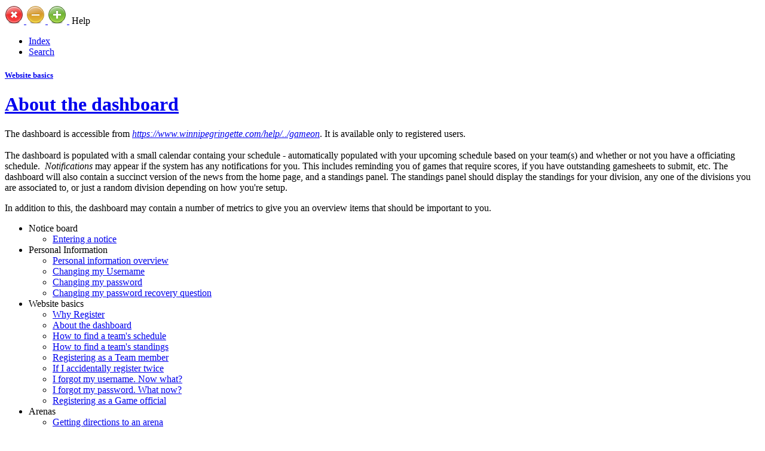

--- FILE ---
content_type: text/html; charset=UTF-8
request_url: https://www.winnipegringette.com/help/index.php?form_name=filter_help_topic&form_type=filter&help_id=60
body_size: 1972
content:
	<div id="help" class="closed">
		<div id="help_title_bar" class="ui-dialog-titlebar ui-widget-header">
			<a href="#" id="help_close" class="no_link div_button">
				<img src="../images/icons/close.png" alt="[close]" />
			</a>
			<a href="#" id="help_minimize" class="no_link div_button">
				<img src="../images/icons/minimize.png" alt="[minimize]" />
			</a>
			<a href="#" id="help_maximize" class="no_link div_button">
				<img src="../images/icons/maximize.png" alt="[maximize]" />
			</a>
			<span>&nbsp;Help</span>
		</div>
		<div id="help_content">
			<ul>
				<li><a href="#help-index">Index</a></li>
				<li><a href="#help-search">Search</a></li>
			</ul>
			<div id="help-index">
				<div id='help-category-topic' class=''><h5><a href='../help/index.php?form_name=filter_help_topic&amp;form_type=filter&amp;category=Website+basics'>Website basics</a></h5><h1><a href="/help/index.php?form_name=filter_help_topic&amp;form_type=filter&amp;help_id=60&amp;help_state=open&amp;help_tab=1">About the dashboard</a></h1><p>
	The dashboard is accessible from <em><a href="https://www.winnipegringette.com/help/../gameon">https://www.winnipegringette.com/help/../gameon</a></em>. It is available only to registered users.<br />
	<br />
	The dashboard is populated with a small calendar containg your schedule - automatically populated with your upcoming schedule based on your team(s) and whether or not you have a officiating schedule.&nbsp; <em>Notifications </em>may appear if the system has any notifications for you. This includes reminding you of games that require scores, if you have outstanding gamesheets to submit, etc. The dashboard will also contain a succinct version of the news from the home page, and a standings panel. The standings panel should display the standings for your division, any one of the divisions you are associated to, or just a random division depending on how you&#39;re setup.</p>
<p>
	In addition to this, the dashboard may contain a number of metrics to give you an overview items that should be important to you.</p></div>				<ul id='help_categories'>
				<li><span>Notice board</span><ul class="category_topics" id="list_topics_0"><li class="category_topics"><a href="https://www.winnipegringette.com/help/../help/index.php?form_name=filter_help_topic&amp;form_type=filter&amp;help_id=135" class="help_title">Entering a notice</a></li></ul></li><li><span>Personal Information</span><ul class="category_topics" id="list_topics_1"><li class="category_topics"><a href="https://www.winnipegringette.com/help/../help/index.php?form_name=filter_help_topic&amp;form_type=filter&amp;help_id=68" class="help_title">Personal information overview</a></li><li class="category_topics"><a href="https://www.winnipegringette.com/help/../help/index.php?form_name=filter_help_topic&amp;form_type=filter&amp;help_id=69" class="help_title">Changing my Username</a></li><li class="category_topics"><a href="https://www.winnipegringette.com/help/../help/index.php?form_name=filter_help_topic&amp;form_type=filter&amp;help_id=70" class="help_title">Changing my password</a></li><li class="category_topics"><a href="https://www.winnipegringette.com/help/../help/index.php?form_name=filter_help_topic&amp;form_type=filter&amp;help_id=71" class="help_title">Changing my password recovery question</a></li></ul></li><li><span>Website basics</span><ul class="category_topics" id="list_topics_2"><li class="category_topics"><a href="https://www.winnipegringette.com/help/../help/index.php?form_name=filter_help_topic&amp;form_type=filter&amp;help_id=59" class="help_title">Why Register</a></li><li class="category_topics"><a href="https://www.winnipegringette.com/help/../help/index.php?form_name=filter_help_topic&amp;form_type=filter&amp;help_id=60" class="help_title">About the dashboard</a></li><li class="category_topics"><a href="https://www.winnipegringette.com/help/../help/index.php?form_name=filter_help_topic&amp;form_type=filter&amp;help_id=61" class="help_title">How to find a team's schedule</a></li><li class="category_topics"><a href="https://www.winnipegringette.com/help/../help/index.php?form_name=filter_help_topic&amp;form_type=filter&amp;help_id=62" class="help_title">How to find a team's standings</a></li><li class="category_topics"><a href="https://www.winnipegringette.com/help/../help/index.php?form_name=filter_help_topic&amp;form_type=filter&amp;help_id=66" class="help_title">Registering as a Team member</a></li><li class="category_topics"><a href="https://www.winnipegringette.com/help/../help/index.php?form_name=filter_help_topic&amp;form_type=filter&amp;help_id=72" class="help_title">If I accidentally register twice</a></li><li class="category_topics"><a href="https://www.winnipegringette.com/help/../help/index.php?form_name=filter_help_topic&amp;form_type=filter&amp;help_id=74" class="help_title">I forgot my username. Now what?</a></li><li class="category_topics"><a href="https://www.winnipegringette.com/help/../help/index.php?form_name=filter_help_topic&amp;form_type=filter&amp;help_id=75" class="help_title">I forgot my password. What now?</a></li><li class="category_topics"><a href="https://www.winnipegringette.com/help/../help/index.php?form_name=filter_help_topic&amp;form_type=filter&amp;help_id=67" class="help_title">Registering as a Game official</a></li></ul></li><li><span>Arenas</span><ul class="category_topics" id="list_topics_3"><li class="category_topics"><a href="https://www.winnipegringette.com/help/../help/index.php?form_name=filter_help_topic&amp;form_type=filter&amp;help_id=151" class="help_title">Getting directions to an arena</a></li></ul></li>				</ul>
			</div>
			<div id="help-search">
				<div  id="filter_help_div" title="Help"><div id="filter_help_description" class="form_description"></div>
<ol id='filter_help_error_report' class='no_bullet inline '>
	<li class="inline "></li>
</ol><form id="filter_help" method="post" action="/help/index.php" class="entry ajax_form inline_form" >
	<fieldset><input type="hidden" name="form_type" id="filter_help_form_type" value="filter" /><input type="hidden" name="form_name" id="filter_help_form_name" value="filter_help" /><ol>
			<li>
				<input id="filter_help_help_search" name="help_search" value="" type="text" class="input  {required:true, messages:{required:'Help is a required field. Please try again.'}}" size='28'/>

			</li>
		</ol>
	</fieldset>
	<fieldset class="submit_no_labels">
		<input type="submit" id="filter_help_go" name="filter_help_go" value="Go" />
	</fieldset>
</form>

<div id="filter_help_1_loader_div" class="hidden loader"><img src="../images/icons/ajax-loader.gif" class="loader" alt="loading..." id="filter_help_1_ajax_loader" /></div></div><div id="help_topics"><div id='help_topic' class=''><h5><a href='../help/index.php?form_name=filter_help_topic&amp;form_type=filter&amp;category=Website+basics'>Website basics</a></h5><h1><a href="/help/index.php?form_name=filter_help_topic&amp;form_type=filter&amp;help_id=60&amp;help_state=open&amp;help_tab=1">About the dashboard</a></h1><p>
	The dashboard is accessible from <em><a href="https://www.winnipegringette.com/help/../gameon">https://www.winnipegringette.com/help/../gameon</a></em>. It is available only to registered users.<br />
	<br />
	The dashboard is populated with a small calendar containg your schedule - automatically populated with your upcoming schedule based on your team(s) and whether or not you have a officiating schedule.&nbsp; <em>Notifications </em>may appear if the system has any notifications for you. This includes reminding you of games that require scores, if you have outstanding gamesheets to submit, etc. The dashboard will also contain a succinct version of the news from the home page, and a standings panel. The standings panel should display the standings for your division, any one of the divisions you are associated to, or just a random division depending on how you&#39;re setup.</p>
<p>
	In addition to this, the dashboard may contain a number of metrics to give you an overview items that should be important to you.</p></div><div id='search_topics'></div><div id='user_help_list'><h5>Here are some topics that you might find helpful:</h5><ul class="help_topics" id="list_page_topics"><li class="help_topics"><a href="https://www.winnipegringette.com/help/../help/index.php?form_name=filter_help_topic&amp;form_type=filter&amp;help_id=135">Entering a notice</a></li><li class="help_topics"><a href="https://www.winnipegringette.com/help/../help/index.php?form_name=filter_help_topic&amp;form_type=filter&amp;help_id=66">Registering as a Team member</a></li><li class="help_topics"><a href="https://www.winnipegringette.com/help/../help/index.php?form_name=filter_help_topic&amp;form_type=filter&amp;help_id=75">I forgot my password. What now?</a></li><li class="help_topics"><a href="https://www.winnipegringette.com/help/../help/index.php?form_name=filter_help_topic&amp;form_type=filter&amp;help_id=151">Getting directions to an arena</a></li><li class="help_topics"><a href="https://www.winnipegringette.com/help/../help/index.php?form_name=filter_help_topic&amp;form_type=filter&amp;help_id=59">Why Register</a></li><li class="help_topics"><a href="https://www.winnipegringette.com/help/../help/index.php?form_name=filter_help_topic&amp;form_type=filter&amp;help_id=60">About the dashboard</a></li><li class="help_topics"><a href="https://www.winnipegringette.com/help/../help/index.php?form_name=filter_help_topic&amp;form_type=filter&amp;help_id=69">Changing my Username</a></li><li class="help_topics"><a href="https://www.winnipegringette.com/help/../help/index.php?form_name=filter_help_topic&amp;form_type=filter&amp;help_id=68">Personal information overview</a></li><li class="help_topics"><a href="https://www.winnipegringette.com/help/../help/index.php?form_name=filter_help_topic&amp;form_type=filter&amp;help_id=70">Changing my password</a></li><li class="help_topics"><a href="https://www.winnipegringette.com/help/../help/index.php?form_name=filter_help_topic&amp;form_type=filter&amp;help_id=74">I forgot my username. Now what?</a></li><li class="help_topics"><a href="https://www.winnipegringette.com/help/../help/index.php?form_name=filter_help_topic&amp;form_type=filter&amp;help_id=61">How to find a team's schedule</a></li><li class="help_topics"><a href="https://www.winnipegringette.com/help/../help/index.php?form_name=filter_help_topic&amp;form_type=filter&amp;help_id=71">Changing my password recovery question</a></li><li class="help_topics"><a href="https://www.winnipegringette.com/help/../help/index.php?form_name=filter_help_topic&amp;form_type=filter&amp;help_id=72">If I accidentally register twice</a></li><li class="help_topics"><a href="https://www.winnipegringette.com/help/../help/index.php?form_name=filter_help_topic&amp;form_type=filter&amp;help_id=67">Registering as a Game official</a></li></ul></div><div id='help_email'>Can't find what you're looking for? Contact your <a href='mailto:webmaster@winnipegringette.com'>website administrator</a>.</div></div>			</div>
		</div>
		</div>
